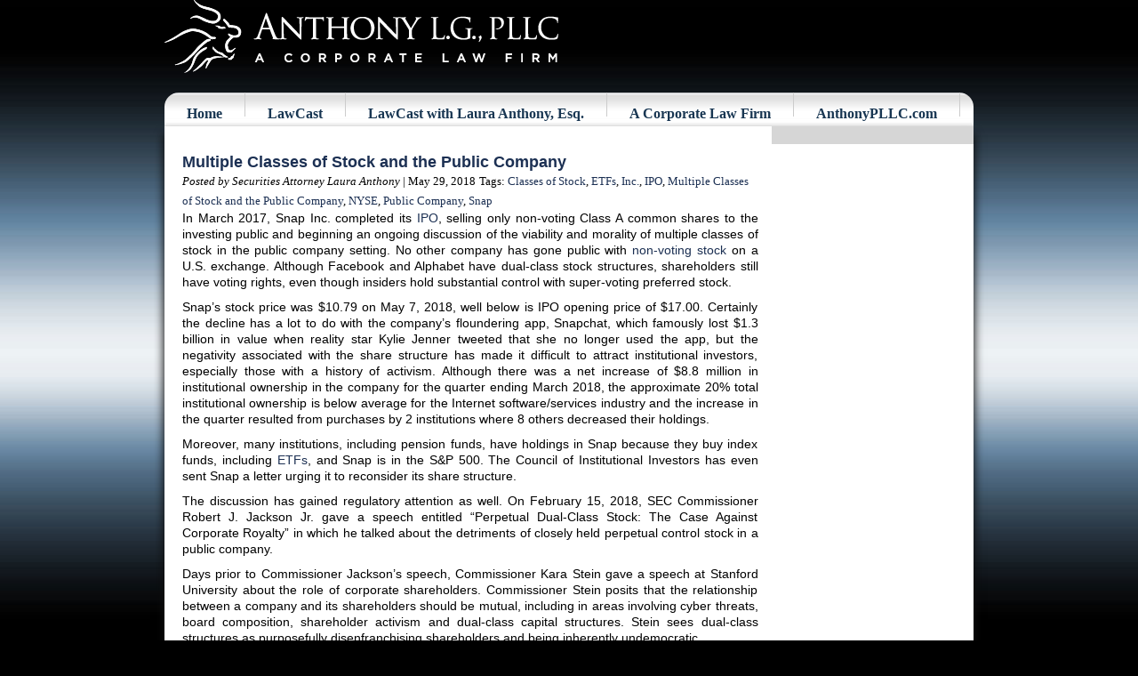

--- FILE ---
content_type: text/html; charset=UTF-8
request_url: https://www.reverse-merger.com/category/the-public-company/
body_size: 16545
content:
<!DOCTYPE html PUBLIC "-//W3C//DTD XHTML 1.0 Strict//EN" "http://www.w3.org/TR/xhtml1/DTD/xhtml1-strict.dtd">
<html xmlns="http://www.w3.org/1999/xhtml" xml:lang="en" lang="en">

<head profile="http://gmpg.org/xfn/11">
    <meta http-equiv="X-UA-Compatible" content="IE=edge">
    <meta name="viewport" content="width=device-width, initial-scale=1">
    <meta http-equiv="Content-Type" content="text/html; charset=UTF-8" />
    <link rel="stylesheet" type="text/css" href="https://www.reverse-merger.com/wp-content/themes/reverse-merger-2016/bootstrap.min.css" >
    <link rel="stylesheet" type="text/css" href="https://www.reverse-merger.com/wp-content/themes/reverse-merger-2016/style.css" >
    <!--[if lt IE 9]>
    <script type="text/javascript" src="https://www.reverse-merger.com/wp-content/themes/reverse-merger-2016/js/html5shiv.js"></script>
    <script type="text/javascript" src="https://www.reverse-merger.com/wp-content/themes/reverse-merger-2016/js/respond.min.js"></script>
    <![endif]-->
    <meta name="google-site-verification" content="mJY_aLLCn7r46_rHNEEVVsIGK1CW0Yw_vMJrFyX2fhE" />
    <title>
        The Public Company - Reverse-Merger.com    </title>
    <meta name='robots' content='index, follow, max-image-preview:large, max-snippet:-1, max-video-preview:-1' />

	<!-- This site is optimized with the Yoast SEO plugin v26.6 - https://yoast.com/wordpress/plugins/seo/ -->
	<link rel="canonical" href="https://www.reverse-merger.com/category/the-public-company/" />
	<meta property="og:locale" content="en_US" />
	<meta property="og:type" content="article" />
	<meta property="og:title" content="The Public Company Archives - Reverse-Merger.com" />
	<meta property="og:url" content="https://www.reverse-merger.com/category/the-public-company/" />
	<meta property="og:site_name" content="Reverse-Merger.com" />
	<meta name="twitter:card" content="summary_large_image" />
	<script type="application/ld+json" class="yoast-schema-graph">{"@context":"https://schema.org","@graph":[{"@type":"CollectionPage","@id":"https://www.reverse-merger.com/category/the-public-company/","url":"https://www.reverse-merger.com/category/the-public-company/","name":"The Public Company Archives - Reverse-Merger.com","isPartOf":{"@id":"https://www.reverse-merger.com/#website"},"breadcrumb":{"@id":"https://www.reverse-merger.com/category/the-public-company/#breadcrumb"},"inLanguage":"en-US"},{"@type":"BreadcrumbList","@id":"https://www.reverse-merger.com/category/the-public-company/#breadcrumb","itemListElement":[{"@type":"ListItem","position":1,"name":"Home","item":"https://www.reverse-merger.com/"},{"@type":"ListItem","position":2,"name":"The Public Company"}]},{"@type":"WebSite","@id":"https://www.reverse-merger.com/#website","url":"https://www.reverse-merger.com/","name":"Reverse-Merger.com","description":"Anthony L.G., PLLC | A Corporate Law Firm","publisher":{"@id":"https://www.reverse-merger.com/#organization"},"potentialAction":[{"@type":"SearchAction","target":{"@type":"EntryPoint","urlTemplate":"https://www.reverse-merger.com/?s={search_term_string}"},"query-input":{"@type":"PropertyValueSpecification","valueRequired":true,"valueName":"search_term_string"}}],"inLanguage":"en-US"},{"@type":"Organization","@id":"https://www.reverse-merger.com/#organization","name":"Reverse-Merger.com","url":"https://www.reverse-merger.com/","logo":{"@type":"ImageObject","inLanguage":"en-US","@id":"https://www.reverse-merger.com/#/schema/logo/image/","url":"https://www.reverse-merger.com/wp-content/uploads/2018/10/footer-logo.png","contentUrl":"https://www.reverse-merger.com/wp-content/uploads/2018/10/footer-logo.png","width":443,"height":83,"caption":"Reverse-Merger.com"},"image":{"@id":"https://www.reverse-merger.com/#/schema/logo/image/"}}]}</script>
	<!-- / Yoast SEO plugin. -->


<link rel="alternate" type="application/rss+xml" title="Reverse-Merger.com &raquo; The Public Company Category Feed" href="https://www.reverse-merger.com/category/the-public-company/feed/" />
<style id='wp-img-auto-sizes-contain-inline-css' type='text/css'>
img:is([sizes=auto i],[sizes^="auto," i]){contain-intrinsic-size:3000px 1500px}
/*# sourceURL=wp-img-auto-sizes-contain-inline-css */
</style>
<style id='wp-emoji-styles-inline-css' type='text/css'>

	img.wp-smiley, img.emoji {
		display: inline !important;
		border: none !important;
		box-shadow: none !important;
		height: 1em !important;
		width: 1em !important;
		margin: 0 0.07em !important;
		vertical-align: -0.1em !important;
		background: none !important;
		padding: 0 !important;
	}
/*# sourceURL=wp-emoji-styles-inline-css */
</style>
<style id='wp-block-library-inline-css' type='text/css'>
:root{--wp-block-synced-color:#7a00df;--wp-block-synced-color--rgb:122,0,223;--wp-bound-block-color:var(--wp-block-synced-color);--wp-editor-canvas-background:#ddd;--wp-admin-theme-color:#007cba;--wp-admin-theme-color--rgb:0,124,186;--wp-admin-theme-color-darker-10:#006ba1;--wp-admin-theme-color-darker-10--rgb:0,107,160.5;--wp-admin-theme-color-darker-20:#005a87;--wp-admin-theme-color-darker-20--rgb:0,90,135;--wp-admin-border-width-focus:2px}@media (min-resolution:192dpi){:root{--wp-admin-border-width-focus:1.5px}}.wp-element-button{cursor:pointer}:root .has-very-light-gray-background-color{background-color:#eee}:root .has-very-dark-gray-background-color{background-color:#313131}:root .has-very-light-gray-color{color:#eee}:root .has-very-dark-gray-color{color:#313131}:root .has-vivid-green-cyan-to-vivid-cyan-blue-gradient-background{background:linear-gradient(135deg,#00d084,#0693e3)}:root .has-purple-crush-gradient-background{background:linear-gradient(135deg,#34e2e4,#4721fb 50%,#ab1dfe)}:root .has-hazy-dawn-gradient-background{background:linear-gradient(135deg,#faaca8,#dad0ec)}:root .has-subdued-olive-gradient-background{background:linear-gradient(135deg,#fafae1,#67a671)}:root .has-atomic-cream-gradient-background{background:linear-gradient(135deg,#fdd79a,#004a59)}:root .has-nightshade-gradient-background{background:linear-gradient(135deg,#330968,#31cdcf)}:root .has-midnight-gradient-background{background:linear-gradient(135deg,#020381,#2874fc)}:root{--wp--preset--font-size--normal:16px;--wp--preset--font-size--huge:42px}.has-regular-font-size{font-size:1em}.has-larger-font-size{font-size:2.625em}.has-normal-font-size{font-size:var(--wp--preset--font-size--normal)}.has-huge-font-size{font-size:var(--wp--preset--font-size--huge)}.has-text-align-center{text-align:center}.has-text-align-left{text-align:left}.has-text-align-right{text-align:right}.has-fit-text{white-space:nowrap!important}#end-resizable-editor-section{display:none}.aligncenter{clear:both}.items-justified-left{justify-content:flex-start}.items-justified-center{justify-content:center}.items-justified-right{justify-content:flex-end}.items-justified-space-between{justify-content:space-between}.screen-reader-text{border:0;clip-path:inset(50%);height:1px;margin:-1px;overflow:hidden;padding:0;position:absolute;width:1px;word-wrap:normal!important}.screen-reader-text:focus{background-color:#ddd;clip-path:none;color:#444;display:block;font-size:1em;height:auto;left:5px;line-height:normal;padding:15px 23px 14px;text-decoration:none;top:5px;width:auto;z-index:100000}html :where(.has-border-color){border-style:solid}html :where([style*=border-top-color]){border-top-style:solid}html :where([style*=border-right-color]){border-right-style:solid}html :where([style*=border-bottom-color]){border-bottom-style:solid}html :where([style*=border-left-color]){border-left-style:solid}html :where([style*=border-width]){border-style:solid}html :where([style*=border-top-width]){border-top-style:solid}html :where([style*=border-right-width]){border-right-style:solid}html :where([style*=border-bottom-width]){border-bottom-style:solid}html :where([style*=border-left-width]){border-left-style:solid}html :where(img[class*=wp-image-]){height:auto;max-width:100%}:where(figure){margin:0 0 1em}html :where(.is-position-sticky){--wp-admin--admin-bar--position-offset:var(--wp-admin--admin-bar--height,0px)}@media screen and (max-width:600px){html :where(.is-position-sticky){--wp-admin--admin-bar--position-offset:0px}}

/*# sourceURL=wp-block-library-inline-css */
</style><style id='global-styles-inline-css' type='text/css'>
:root{--wp--preset--aspect-ratio--square: 1;--wp--preset--aspect-ratio--4-3: 4/3;--wp--preset--aspect-ratio--3-4: 3/4;--wp--preset--aspect-ratio--3-2: 3/2;--wp--preset--aspect-ratio--2-3: 2/3;--wp--preset--aspect-ratio--16-9: 16/9;--wp--preset--aspect-ratio--9-16: 9/16;--wp--preset--color--black: #000000;--wp--preset--color--cyan-bluish-gray: #abb8c3;--wp--preset--color--white: #ffffff;--wp--preset--color--pale-pink: #f78da7;--wp--preset--color--vivid-red: #cf2e2e;--wp--preset--color--luminous-vivid-orange: #ff6900;--wp--preset--color--luminous-vivid-amber: #fcb900;--wp--preset--color--light-green-cyan: #7bdcb5;--wp--preset--color--vivid-green-cyan: #00d084;--wp--preset--color--pale-cyan-blue: #8ed1fc;--wp--preset--color--vivid-cyan-blue: #0693e3;--wp--preset--color--vivid-purple: #9b51e0;--wp--preset--gradient--vivid-cyan-blue-to-vivid-purple: linear-gradient(135deg,rgb(6,147,227) 0%,rgb(155,81,224) 100%);--wp--preset--gradient--light-green-cyan-to-vivid-green-cyan: linear-gradient(135deg,rgb(122,220,180) 0%,rgb(0,208,130) 100%);--wp--preset--gradient--luminous-vivid-amber-to-luminous-vivid-orange: linear-gradient(135deg,rgb(252,185,0) 0%,rgb(255,105,0) 100%);--wp--preset--gradient--luminous-vivid-orange-to-vivid-red: linear-gradient(135deg,rgb(255,105,0) 0%,rgb(207,46,46) 100%);--wp--preset--gradient--very-light-gray-to-cyan-bluish-gray: linear-gradient(135deg,rgb(238,238,238) 0%,rgb(169,184,195) 100%);--wp--preset--gradient--cool-to-warm-spectrum: linear-gradient(135deg,rgb(74,234,220) 0%,rgb(151,120,209) 20%,rgb(207,42,186) 40%,rgb(238,44,130) 60%,rgb(251,105,98) 80%,rgb(254,248,76) 100%);--wp--preset--gradient--blush-light-purple: linear-gradient(135deg,rgb(255,206,236) 0%,rgb(152,150,240) 100%);--wp--preset--gradient--blush-bordeaux: linear-gradient(135deg,rgb(254,205,165) 0%,rgb(254,45,45) 50%,rgb(107,0,62) 100%);--wp--preset--gradient--luminous-dusk: linear-gradient(135deg,rgb(255,203,112) 0%,rgb(199,81,192) 50%,rgb(65,88,208) 100%);--wp--preset--gradient--pale-ocean: linear-gradient(135deg,rgb(255,245,203) 0%,rgb(182,227,212) 50%,rgb(51,167,181) 100%);--wp--preset--gradient--electric-grass: linear-gradient(135deg,rgb(202,248,128) 0%,rgb(113,206,126) 100%);--wp--preset--gradient--midnight: linear-gradient(135deg,rgb(2,3,129) 0%,rgb(40,116,252) 100%);--wp--preset--font-size--small: 13px;--wp--preset--font-size--medium: 20px;--wp--preset--font-size--large: 36px;--wp--preset--font-size--x-large: 42px;--wp--preset--spacing--20: 0.44rem;--wp--preset--spacing--30: 0.67rem;--wp--preset--spacing--40: 1rem;--wp--preset--spacing--50: 1.5rem;--wp--preset--spacing--60: 2.25rem;--wp--preset--spacing--70: 3.38rem;--wp--preset--spacing--80: 5.06rem;--wp--preset--shadow--natural: 6px 6px 9px rgba(0, 0, 0, 0.2);--wp--preset--shadow--deep: 12px 12px 50px rgba(0, 0, 0, 0.4);--wp--preset--shadow--sharp: 6px 6px 0px rgba(0, 0, 0, 0.2);--wp--preset--shadow--outlined: 6px 6px 0px -3px rgb(255, 255, 255), 6px 6px rgb(0, 0, 0);--wp--preset--shadow--crisp: 6px 6px 0px rgb(0, 0, 0);}:where(.is-layout-flex){gap: 0.5em;}:where(.is-layout-grid){gap: 0.5em;}body .is-layout-flex{display: flex;}.is-layout-flex{flex-wrap: wrap;align-items: center;}.is-layout-flex > :is(*, div){margin: 0;}body .is-layout-grid{display: grid;}.is-layout-grid > :is(*, div){margin: 0;}:where(.wp-block-columns.is-layout-flex){gap: 2em;}:where(.wp-block-columns.is-layout-grid){gap: 2em;}:where(.wp-block-post-template.is-layout-flex){gap: 1.25em;}:where(.wp-block-post-template.is-layout-grid){gap: 1.25em;}.has-black-color{color: var(--wp--preset--color--black) !important;}.has-cyan-bluish-gray-color{color: var(--wp--preset--color--cyan-bluish-gray) !important;}.has-white-color{color: var(--wp--preset--color--white) !important;}.has-pale-pink-color{color: var(--wp--preset--color--pale-pink) !important;}.has-vivid-red-color{color: var(--wp--preset--color--vivid-red) !important;}.has-luminous-vivid-orange-color{color: var(--wp--preset--color--luminous-vivid-orange) !important;}.has-luminous-vivid-amber-color{color: var(--wp--preset--color--luminous-vivid-amber) !important;}.has-light-green-cyan-color{color: var(--wp--preset--color--light-green-cyan) !important;}.has-vivid-green-cyan-color{color: var(--wp--preset--color--vivid-green-cyan) !important;}.has-pale-cyan-blue-color{color: var(--wp--preset--color--pale-cyan-blue) !important;}.has-vivid-cyan-blue-color{color: var(--wp--preset--color--vivid-cyan-blue) !important;}.has-vivid-purple-color{color: var(--wp--preset--color--vivid-purple) !important;}.has-black-background-color{background-color: var(--wp--preset--color--black) !important;}.has-cyan-bluish-gray-background-color{background-color: var(--wp--preset--color--cyan-bluish-gray) !important;}.has-white-background-color{background-color: var(--wp--preset--color--white) !important;}.has-pale-pink-background-color{background-color: var(--wp--preset--color--pale-pink) !important;}.has-vivid-red-background-color{background-color: var(--wp--preset--color--vivid-red) !important;}.has-luminous-vivid-orange-background-color{background-color: var(--wp--preset--color--luminous-vivid-orange) !important;}.has-luminous-vivid-amber-background-color{background-color: var(--wp--preset--color--luminous-vivid-amber) !important;}.has-light-green-cyan-background-color{background-color: var(--wp--preset--color--light-green-cyan) !important;}.has-vivid-green-cyan-background-color{background-color: var(--wp--preset--color--vivid-green-cyan) !important;}.has-pale-cyan-blue-background-color{background-color: var(--wp--preset--color--pale-cyan-blue) !important;}.has-vivid-cyan-blue-background-color{background-color: var(--wp--preset--color--vivid-cyan-blue) !important;}.has-vivid-purple-background-color{background-color: var(--wp--preset--color--vivid-purple) !important;}.has-black-border-color{border-color: var(--wp--preset--color--black) !important;}.has-cyan-bluish-gray-border-color{border-color: var(--wp--preset--color--cyan-bluish-gray) !important;}.has-white-border-color{border-color: var(--wp--preset--color--white) !important;}.has-pale-pink-border-color{border-color: var(--wp--preset--color--pale-pink) !important;}.has-vivid-red-border-color{border-color: var(--wp--preset--color--vivid-red) !important;}.has-luminous-vivid-orange-border-color{border-color: var(--wp--preset--color--luminous-vivid-orange) !important;}.has-luminous-vivid-amber-border-color{border-color: var(--wp--preset--color--luminous-vivid-amber) !important;}.has-light-green-cyan-border-color{border-color: var(--wp--preset--color--light-green-cyan) !important;}.has-vivid-green-cyan-border-color{border-color: var(--wp--preset--color--vivid-green-cyan) !important;}.has-pale-cyan-blue-border-color{border-color: var(--wp--preset--color--pale-cyan-blue) !important;}.has-vivid-cyan-blue-border-color{border-color: var(--wp--preset--color--vivid-cyan-blue) !important;}.has-vivid-purple-border-color{border-color: var(--wp--preset--color--vivid-purple) !important;}.has-vivid-cyan-blue-to-vivid-purple-gradient-background{background: var(--wp--preset--gradient--vivid-cyan-blue-to-vivid-purple) !important;}.has-light-green-cyan-to-vivid-green-cyan-gradient-background{background: var(--wp--preset--gradient--light-green-cyan-to-vivid-green-cyan) !important;}.has-luminous-vivid-amber-to-luminous-vivid-orange-gradient-background{background: var(--wp--preset--gradient--luminous-vivid-amber-to-luminous-vivid-orange) !important;}.has-luminous-vivid-orange-to-vivid-red-gradient-background{background: var(--wp--preset--gradient--luminous-vivid-orange-to-vivid-red) !important;}.has-very-light-gray-to-cyan-bluish-gray-gradient-background{background: var(--wp--preset--gradient--very-light-gray-to-cyan-bluish-gray) !important;}.has-cool-to-warm-spectrum-gradient-background{background: var(--wp--preset--gradient--cool-to-warm-spectrum) !important;}.has-blush-light-purple-gradient-background{background: var(--wp--preset--gradient--blush-light-purple) !important;}.has-blush-bordeaux-gradient-background{background: var(--wp--preset--gradient--blush-bordeaux) !important;}.has-luminous-dusk-gradient-background{background: var(--wp--preset--gradient--luminous-dusk) !important;}.has-pale-ocean-gradient-background{background: var(--wp--preset--gradient--pale-ocean) !important;}.has-electric-grass-gradient-background{background: var(--wp--preset--gradient--electric-grass) !important;}.has-midnight-gradient-background{background: var(--wp--preset--gradient--midnight) !important;}.has-small-font-size{font-size: var(--wp--preset--font-size--small) !important;}.has-medium-font-size{font-size: var(--wp--preset--font-size--medium) !important;}.has-large-font-size{font-size: var(--wp--preset--font-size--large) !important;}.has-x-large-font-size{font-size: var(--wp--preset--font-size--x-large) !important;}
/*# sourceURL=global-styles-inline-css */
</style>

<style id='classic-theme-styles-inline-css' type='text/css'>
/*! This file is auto-generated */
.wp-block-button__link{color:#fff;background-color:#32373c;border-radius:9999px;box-shadow:none;text-decoration:none;padding:calc(.667em + 2px) calc(1.333em + 2px);font-size:1.125em}.wp-block-file__button{background:#32373c;color:#fff;text-decoration:none}
/*# sourceURL=/wp-includes/css/classic-themes.min.css */
</style>
<link rel="https://api.w.org/" href="https://www.reverse-merger.com/wp-json/" /><link rel="alternate" title="JSON" type="application/json" href="https://www.reverse-merger.com/wp-json/wp/v2/categories/771" /><link rel="EditURI" type="application/rsd+xml" title="RSD" href="https://www.reverse-merger.com/xmlrpc.php?rsd" />
<link rel="icon" href="https://www.reverse-merger.com/wp-content/uploads/2018/10/cropped-Vector-LC-lion-head-logo-32x32.png" sizes="32x32" />
<link rel="icon" href="https://www.reverse-merger.com/wp-content/uploads/2018/10/cropped-Vector-LC-lion-head-logo-192x192.png" sizes="192x192" />
<link rel="apple-touch-icon" href="https://www.reverse-merger.com/wp-content/uploads/2018/10/cropped-Vector-LC-lion-head-logo-180x180.png" />
<meta name="msapplication-TileImage" content="https://www.reverse-merger.com/wp-content/uploads/2018/10/cropped-Vector-LC-lion-head-logo-270x270.png" />
		<style type="text/css" id="wp-custom-css">
			p, p a, h6 {font-size:14px !important}
h1 {font-size:20px;margin:30px 0;}
h2, h3, h4 {
	font-size:18px !important;
	margin:25px 0 15px;
}
h5 a {
	font-size:18px !important;
}
.articles li {
	font-family: Verdana, Arial, Helvetica, sans-serif;
	font-size:14px !important;
}
.BottomLinks1 {
	text-align:center;
	font-size:16px;
}
#footer .col-sm-3 a {
	font-size:15px;
	line-height:1.5em;
}
.home .tags,
.home .tags em {
	color:#000;
	font-size:14px !important;
}
#footer .disclaimer {
	margin:20px auto;
	font-size:16px;
}
#footer .col-sm-3 a, #footer .disclaimer, #footer .socket {
	font-size:16px;
	line-height:1.3em;
	text-align:center;
}
.article-title {
	font-size:18px;
	font-weight:bold;
}		</style>
		</head>

<body class="archive category category-the-public-company category-771 wp-theme-reverse-merger-2016">
    <div id="wrapper" class="container-fluid">
        <div id="header" class="row">
            <div class="col-sm-8"><a href="http://www.LegalAndCompliance.com"><img src="https://www.reverse-merger.com/wp-content/uploads/2018/10/footer-logo.png" alt="Reverse Merger Logo"/></a></div>
          </div>
        <div id="nav" class="row nav-main">
            <div class="menu-reverse-merger-blog-container"><nav><li id="menu-item-474" class="menu-item menu-item-type-post_type menu-item-object-page menu-item-home menu-item-474"><a href="https://www.reverse-merger.com/" role="&quot;navigation&quot;" aria-label="&quot;home&quot;">Home</a></li>
<li id="menu-item-188" class="menu-item menu-item-type-post_type menu-item-object-page menu-item-188"><a href="https://www.reverse-merger.com/securities-attorney-laura-anthony/" role="&quot;navigation&quot;" aria-label="&quot;LawCast&quot;">LawCast</a></li>
<li id="menu-item-469" class="menu-item menu-item-type-custom menu-item-object-custom menu-item-469"><a target="_blank" href="http://www.lawcast.com/" aria-label="&quot;New window&quot;" role="&quot;navigation&quot;">LawCast with Laura Anthony, Esq.</a></li>
<li id="menu-item-470" class="menu-item menu-item-type-custom menu-item-object-custom menu-item-470"><a target="_blank" href="http://www.legalandcompliance.com/going-public-law-firm/securities-attorneys/laura-anthony-esq-3/" aria-label="&quot;New window&quot;" role="&quot;navigation&quot;">A Corporate Law Firm</a></li>
<li id="menu-item-849" class="menu-item menu-item-type-custom menu-item-object-custom menu-item-849"><a href="http://LegalAndCompliance.com" aria-label="&quot;New window&quot;" role="&quot;navigation&quot;">AnthonyPLLC.com</a></li>
</nav></div>        </div>
        <div id="mobi-nav" class="row nav-mobi">
            <div class="menu-reverse-merger-blog-container"><div class="mobile-menu"><form><select onchange="if (this.value) window.location.href=this.value"><option selected disabled>Navigation Menu</option><option value="https://www.reverse-merger.com/">Home</option>
<option value="https://www.reverse-merger.com/securities-attorney-laura-anthony/">LawCast</option>
<option value="http://www.lawcast.com/">LawCast with Laura Anthony, Esq.</option>
<option value="http://www.legalandcompliance.com/going-public-law-firm/securities-attorneys/laura-anthony-esq-3/">A Corporate Law Firm</option>
<option value="http://LegalAndCompliance.com">AnthonyPLLC.com</option>
</select></form></div></div>        </div>
 
            <div id="content" class="row">
                <div id="left-col" class="col-sm-9">
                                            <h5><a href="https://www.reverse-merger.com/multiple-classes-of-stock-and-the-public-company/">Multiple Classes of Stock and the Public Company</a></h5>
                        <span class="tags"><em> Posted by Securities Attorney Laura Anthony</em> | May 29, 2018</span> <span class="tags">Tags: <a href="https://www.reverse-merger.com/tag/classes-of-stock/" rel="tag">Classes of Stock</a>, <a href="https://www.reverse-merger.com/tag/etfs/" rel="tag">ETFs</a>, <a href="https://www.reverse-merger.com/tag/inc/" rel="tag">Inc.</a>, <a href="https://www.reverse-merger.com/tag/ipo/" rel="tag">IPO</a>, <a href="https://www.reverse-merger.com/tag/multiple-classes-of-stock-and-the-public-company/" rel="tag">Multiple Classes of Stock and the Public Company</a>, <a href="https://www.reverse-merger.com/tag/nyse/" rel="tag">NYSE</a>, <a href="https://www.reverse-merger.com/tag/public-company/" rel="tag">Public Company</a>, <a href="https://www.reverse-merger.com/tag/snap/" rel="tag">Snap</a></span>
                        <p>In March 2017, Snap Inc. completed its <a href="http://www.legalandcompliance.com">IPO</a>, selling only non-voting Class A common shares to the investing public and beginning an ongoing discussion of the viability and morality of multiple classes of stock in the public company setting. No other company has gone public with <a href="http://www.lawcast.com">non-voting stock</a> on a U.S. exchange. Although Facebook and Alphabet have dual-class stock structures, shareholders still have voting rights, even though insiders hold substantial control with super-voting preferred stock.</p>
<p>Snap’s stock price was $10.79 on May 7, 2018, well below is IPO opening price of $17.00. Certainly the decline has a lot to do with the company’s floundering app, Snapchat, which famously lost $1.3 billion in value when reality star Kylie Jenner tweeted that she no longer used the app, but the negativity associated with the share structure has made it difficult to attract institutional investors, especially those with a history of activism. Although there was a net increase of $8.8 million in institutional ownership in the company for the quarter ending March 2018, the approximate 20% total institutional ownership is below average for the Internet software/services industry and the increase in the quarter resulted from purchases by 2 institutions where 8 others decreased their holdings.</p>
<p>Moreover, many institutions, including pension funds, have holdings in Snap because they buy index funds, including <a href="http://www.lawcast.com">ETFs</a>, and Snap is in the S&amp;P 500. The Council of Institutional Investors has even sent Snap a letter urging it to reconsider its share structure.</p>
<p>The discussion has gained regulatory attention as well. On February 15, 2018, SEC Commissioner Robert J. Jackson Jr. gave a speech entitled “Perpetual Dual-Class Stock: The Case Against Corporate Royalty” in which he talked about the detriments of closely held perpetual control stock in a public company.</p>
<p>Days prior to Commissioner Jackson’s speech, Commissioner Kara Stein gave a speech at Stanford University about the role of corporate shareholders. Commissioner Stein posits that the relationship between a company and its shareholders should be mutual, including in areas involving cyber threats, board composition, shareholder activism and dual-class capital structures. Stein sees dual-class structures as purposefully disenfranchising shareholders and being inherently undemocratic.</p>
<p>Perhaps feeling the pressure, on May 2, 2018, Zynga founder Mark Pincus announced he will convert his super-voting preferred stock into common stock, eliminating the company’s dual-class structure. As a result of the conversion, Pincus’ voting power was reduced from 70% to 10%. His prior 10% economic stake remains unchanged.</p>
<p><span style="color: #4682b4;"><strong>SEC Commissioner Robert J. Jackson Jr.’s Speech: Perpetual Dual-Class Stock: The Case Against Corporate Royalty</strong></span></p>
<p>On February 15, 2018, SEC Commissioner Robert J. Jackson Jr., gave a speech entitled “Perpetual Dual-Class Stock: The Case Against Corporate Royalty” at the University of California, Berkley campus.  Commissioner Jackson began the substantive portion of his speech with a summary background of a dual-class stock structure. I’ve supplemented his explanation with additional information.</p>
<p>Dual-class voting typically involves two more or more classes of stock, with one class having significantly more voting power than the others. The higher voting shares are often called “super-voting.” Typically, in a dual-class structure, the equity issued to the public is common equity with one vote per share and equity issued to insiders would be super-voting preferred stock. A company may also have other classes of preferred stock with various rights issued to different investors. Snap’s issuance of non-voting common stock to the public takes this structure one step further.</p>
<p>Historically, the <a href="http://www.legalandcompliance.com">NYSE</a> did not allow companies to go public with dual-class voting structures. However, the takeover battles in the 1980s resulted in a change in the rules to allow for insider and management anti-takeover voting protection. Today, it is common for companies to go public with dual classes of voting stock. Public companies using dual-class are today worth more than $5 trillion, and more than 14% of the 133 companies that listed on U.S. exchanges in 2015 have dual-class voting. That compares with 12% of firms that listed on U.S. exchanges in 2014, and just 1% in 2005. Nearly half of the companies with dual-class shares give corporate insiders super-voting rights in perpetuity.</p>
<p>Commissioner Jackson acknowledges the reasons for a dual-class structure, and the desire by entrepreneurs and founders to go public while retaining control; however, he also quickly asserts that such a structure undermines accountability. Prior to accessing public markets, management control is beneficial in that it allows visionaries and entrepreneurs to innovate and disrupt industries without the short-term pressure of a loss of control over their efforts. However, perpetual outsized voting rights not only provide ultimate control to founders and entrepreneurs, but to their heirs as well, who may or may not be strong managers, entrepreneurs and visionaries.</p>
<p>Although many market players are recently strongly advocating for a change in rules to prohibit companies from going public with a dual-class structure, Commissioner Jackson advocates a change such that a dual-class structure has a time limit or expiration date. There may be benefits to management control for a period of time, but that benefit ultimately runs out after a company is public and certainly once the founding management retires, leaves, passes away or otherwise ceases their entrepreneurial run. He suggests that the exchanges propose amended rules in this regard.</p>
<p>Commissioner Jackson waxes philosophical pointing out the foundation of the United States origins, the Constitution and government structure, all of which are designed to allow for a change in regime and a vote by the masses. Even in public markets, power is not meant to continue in perpetuity, which is one of the reasons that the U.S. requires public companies to report and provide disclosure to investors and shareholders. Jackson likens perpetual super-voting stock as creating corporate royalty.</p>
<p>However, for the sake of the debate, I note that in the free market system, it is likely that if management that holds super-voting shares does not perform, the underlying business will lose value, consumers will stop buying the product, and institutions will stop owning the stock and investing. The corporate royalty would then be under self-preserving pressure to be acquired by a stronger competitor with a better management team.</p>
<p>In fact, Jackson continues his speech with analytics indicating that companies with super-voting insider control, do not perform as well as their counterparts. A recent study by Martijn Cremers, Beni Lauterbach, and Anete Pajuste entitled <em>The Life-Cycle of Dual-Class Firms </em>(Jan. 1, 2018) shows that the costs and benefits of dual-class structures change over time, with such companies trading at a premium shortly after the IPO, but decreasing over time.</p>
<p>Jackson’s staff studied 157 dual-class <a href="http://www.legalandcompliance.com">IPOs</a> that occurred within the past 15 years. Of the 157 companies, 71 had sunset provisions or provisions that terminated the dual-class structure over time, and 86 gave insiders control forever. Whereas the companies traded relatively equally for the first few years, after seven years, those with a perpetual dual-class structure traded at a substantial discount to the others. Furthermore, when a company with a perpetual dual-class structure voluntarily eliminated the second control class, there was a significant increase in valuation.</p>
<p>As mentioned, institutional investors and market participants have vocally opposed dual-class structures for public companies. In December 2017, the Investor as Owner Subcommittee of the SEC’s Investor Advisory Committee published a report entitled <em>Discussion Draft: Dual Class and Other Entrenching Governance Structures in Public Companies</em> strongly opposing the structure. In addition to its letter to Snap, the Council of Institutional Investors has published a page on its website discussing and advocating for one-share equal voting rights for public companies.</p>
<p>Furthermore, the FTSE Russell index will now exclude all companies whose float is less than 5% of total voting power, the S&amp;P Dow will now exclude all dual-class companies and the MSCI will reduce dual-class companies from its indexes. Commissioner Jackson is concerned that excluding dual-class stock companies from indexes does more harm than good. Many Main Street investors own public equities through funds or <a href="http://www.lawcast.com">ETFs</a> that in turn either own or mirror indexes. By removing dual-class companies from index funds, Main Street investors lose the opportunity to invest in these companies, some of which are the most innovative in the country today.</p>
<p>Commissioner Jackson’s suggestion of finding a middle ground whereby a company could complete an IPO with a dual-class structure and allow its visionaries to build without short-term shareholder pressure, but then limiting that sole control to a defined period, was met with praise and approval. Several market participants, including the SEC’s Investor Advisory Committee and the Council of Institutional Investors, made comments supporting the suggestion.</p>
<p><span style="color: #4682b4;"><strong>More on Preferred Equity</strong></span></p>
<p>Although the topic of super-voting features in dual-class stock structures has been hotly debated recently, it is not the only feature that may be in preferred stock. Preferred stock is the most commonly used investment instrument due to its flexibility. <a href="http://www.lawcast.com">Preferred stock</a> can be structured to offer all the characteristics of equity as well as of debt, both in financial and non-financial terms. It can be structured in any way that suits a particular deal. The following is an outline of some of the many features that can be included in a preferred stock designation:</p>
<ol>
<li><strong><span style="color: #4682b4;">Dividends</span> –</strong> a dividend is a fixed amount agreed to be paid per share based on either the face value of the preferred stock or the price paid for the preferred stock (which is often the same); a dividend can be in the form of a return <strong><em>on</em></strong> investment (such as 8% per annum), the return <strong><em>of</em></strong> investment (25% of all net profits until the principal investment is repaid) or a combination of both. Although a dividend can be structured substantially similar to a debt instrument, there can be legal impediments to a dividend payment and a creditor generally takes priority over an equity holder. The ability of an issuer to pay a dividend is based on state corporate law, the majority of which require that the issuer be solvent (have the ability to pay creditors when due) prior to paying a dividend. Accordingly, even though the issuer may have the contractual obligation to pay a dividend, it might not have the ability (either legally or monetarily) to make such payments;</li>
</ol>
<p style="padding-left: 90px;">&#8211; As a dividend may or may not be paid when promised, a dividend either accrues and cumulates (each missed dividend is owed to the preferred shareholder) or not (we didn’t get the dividend this quarter, but hopefully next);</p>
<p style="padding-left: 90px;">&#8211; Although a dividend payment can be structured to be paid at any interval, payments are commonly structured to be paid no more frequently than quarterly, and often annually;</p>
<p style="padding-left: 90px;">&#8211; Dividends on preferred stock are generally preferential, meaning that any accrued dividends on preferred stock must be fully paid before any dividends can be paid on common stock or other junior securities;</p>
<ol start="2">
<li><strong><span style="color: #4682b4;">Voting Rights</span> –</strong> as discussed, preferred stock can be set up to establish any level of voting rights from no voting rights at all, voting rights on certain matters (sole vote on at least one board seat; voting rights as to the disposition of a certain asset but otherwise none), or super-voting rights (such as 10,000 to 1 or 51% of all votes);</li>
<li><strong><span style="color: #4682b4;">Liquidation Preferences</span> –</strong> a liquidation preference is a right to receive a distribution of funds or assets in the event of a liquidation or sale of the company issuer. Generally creditors take precedence over equity holders; however, preferred stock can be set up substantially similar to a debt instrument whereby a liquidation preference is secured by certain assets, giving the preferred stockholder priority over general unsecured creditors vis-à-vis that asset. In addition, a liquidation preference gives the preferred stockholder a priority over common stockholders and holders of other junior equities. The liquidation preference is usually set as an amount per share and is tied into the investment amount plus accrued and unpaid dividends;</li>
</ol>
<p style="padding-left: 90px;">&#8211; In addition to a liquidation preference, preferred stockholders can partake in liquidation profits (for example, preferred stockholder gets entire investment back plus all accrued and unpaid dividends, plus 30% of all profits from the sale of the company issuer; or preferred stockholder gets entire investment back plus all accrued and unpaid dividends and then participates pro rata with common stockholders on any remaining proceeds (known as a participating liquidation preference);</p>
<ol start="4">
<li><strong><span style="color: #4682b4;">Conversion or exchange rights</span> –</strong> a conversion or exchange right is the right to convert or exchange into a different security, usually common stock;</li>
</ol>
<p style="padding-left: 90px;">&#8211; Conversion rights include a conversion price which can be set as any mathematical formula, such as a discount to market (75% of the average 7-day trading price immediately prior to conversion); a set price per share (preferred stock with a face value of $5.00 converts into 5 shares of common stock thus $1.00 per share of common stock); or a valuation (converts at a company valuation of $30,000,000);</p>
<p style="padding-left: 90px;">&#8211; Conversion rights are generally at the option of the stockholder, but the issuer can have such rights as well, generally based on the happening of an event such as a firm commitment underwriting (the issuer has the right to convert all preferred stock at a conversion price of $10.00 per share upon receipt of a firm commitment for the underwriting of a $50,000,000 IPO);</p>
<p style="padding-left: 90px;">&#8211; The timing of conversion rights must be established (at any time after issuance; only between months 12 and 24; within 90 days of receipt of a firm commitment for a financing in excess of $10,000,000);</p>
<p style="padding-left: 90px;">&#8211; conversion rights usually specify whether they are in whole or in part and, for public companies, limits are often set (conversion limited such that cannot own more than 4.99% of outstanding common stock at time of conversion);</p>
<ol start="5">
<li><strong><span style="color: #4682b4;">Redemption/put rights</span> –</strong> a redemption right in the form of a put right is the right of the holder to require the issuer to redeem the preferred stock investment (to “put” the preferred stock back to the issuer); the redemption price is generally the face value of the preferred stock or investment plus any accrued and unpaid dividends; redemption rights generally kick in after a certain period of time (5 years) and provide an exit strategy for a preferred stock investor;</li>
<li><strong><span style="color: #4682b4;">Redemption/call rights</span> –</strong> a redemption right in favor of the issuer is a call option (the issuer can “call” back the preferred stock); generally when the redemption right is in the form of a call a premium is placed on the redemption price (for example, 125% of face value plus any accrued and unpaid dividends or a pro rata share of 2.5 times EBITDA);</li>
<li><strong><span style="color: #4682b4;">Anti-dilution protection</span> –</strong> anti-dilution protection protects the investor from a decline in the value of their investment as a result of future issuances at a lower valuation.  Generally the issuer agrees to issue additional securities to the holder, without additional consideration, in the event that a future issuance is made at a lower valuation such as to maintain the investors overall value of investment; an anti-dilution provision can also be as to a specific percent ownership (the holder will never own below 10% of the total issued capital of the issuer);</li>
<li><strong><span style="color: #4682b4;">Registration rights</span> –</strong> registration rights refer to <a href="http://www.legalandcompliance.com">SEC registration</a> rights and can include demand registration rights (the holder can demand that the issuer register their equity securities) or piggyback registration rights (if the issuer is registering other securities, it will include the holder’s securities as well);</li>
<li><strong><span style="color: #4682b4;">Transfer restrictions</span> –</strong> preferred stock can be subject to transfer restrictions, either in the preferred stock instrument itself or separately in a shareholder’s or other contractual agreement; transfer restrictions usually take the form of a right of first refusal in favor of either the issuer or other security holders, or both;</li>
<li><strong><span style="color: #4682b4;">Co-sale or tag along rights</span> –</strong> co-sale or tag-along rights are rights of holders to participate in certain sales of stock by management or other key stockholders;</li>
<li><strong><span style="color: #4682b4;">Drag-along rights</span> –</strong> drag-along rights are the rights of the holder to require certain management or other key stockholders to participate in a sale of stock by the holder;</li>
<li><strong><span style="color: #4682b4;">Other non-financial covenants</span> –</strong> <a href="http://www.lawcast.com">preferred stock</a>, either through the instrument itself or a separate shareholder or other contractual agreement, can contain a myriad of non-financial covenants, the most common being the right to appoint one or more persons to the board of directors and to otherwise assert control over management and operations; other such rights include prohibitions against related party transactions; information delivery requirements; non-compete agreements; confidentiality agreements; limitations on management compensation; limitations on future capital transactions such as reverse or forward splits; prohibitions against the sale of certain key assets or intellectual property rights; in essence non-financial covenants can be any rights that the preferred stockholder investor negotiates for.</li>
</ol>
<p><span style="color: #4682b4;"><strong>The Author</strong></span></p>
<p>Laura Anthony, Esq.<br />
Founding Partner<br />
Legal &amp; Compliance, LLC<br />
Corporate, Securities and Going Public Attorneys<br />
330 Clematis Street, Suite 217<br />
West Palm Beach, FL 33401<br />
Phone: 800-341-2684 &#8211; 561-514-0936<br />
Fax: 561-514-0832<br />
<a href="LAnthony@LegalAndCompliance.com">LAnthony@LegalAndCompliance.com</a><br />
<a href="http://LegalAndCompliance.com">www.LegalAndCompliance.com</a><br />
<a href="http://www.LawCast.com">www.LawCast.com</a></p>
<p><a href="http://www.legalandcompliance.com/going-public-law-firm/securities-attorneys/laura-anthony-esq-3/">Securities attorney</a> Laura Anthony and her experienced legal team provides ongoing corporate counsel to small and mid-size private companies, OTC and exchange traded issuers as well as private companies going public on the NASDAQ, NYSE MKT or over-the-counter market, such as the OTCQB and OTCQX. For nearly two decades <a href="http://www.legalandcompliance.com/">Legal &amp; Compliance, LLC</a> has served clients providing fast, personalized, cutting-edge legal service. The firm’s reputation and relationships provide invaluable resources to clients including introductions to investment bankers, broker dealers, institutional investors and other strategic alliances. The firm’s focus includes, but is not limited to, compliance with the Securities Act of 1933 offer sale and registration requirements, including private placement transactions under Regulation D and Regulation S and PIPE Transactions as well as registration statements on Forms S-1, S-8 and S-4; compliance with the reporting requirements of the Securities Exchange Act of 1934, including registration on Form 10, reporting on Forms 10-Q, 10-K and 8-K, and 14C Information and 14A Proxy Statements; Regulation A/A+ offerings; all forms of going public transactions; mergers and acquisitions including both <a href="https://www.reverse-merger.com">reverse mergers</a> and forward mergers, ; applications to and compliance with the corporate governance requirements of securities exchanges including NASDAQ and NYSE MKT; crowdfunding; corporate; and general contract and business transactions. Moreover, Ms. Anthony and her firm represents both target and acquiring companies in reverse mergers and forward mergers, including the preparation of transaction documents such as merger agreements, share exchange agreements, stock purchase agreements, asset purchase agreements and reorganization agreements. Ms. Anthony’s legal team prepares the necessary documentation and assists in completing the requirements of federal and state <a href="http://www.securitiesattorneytoday.com">securities laws</a> and SROs such as FINRA and DTC for 15c2-11 applications, corporate name changes, reverse and forward splits and changes of domicile. Ms. Anthony is also the author of SecuritiesLawBlog.com, the OTC Market’s top source for industry news, and the producer and host of <a href="http://www.lawcast.com">LawCast.com</a>, the securities law network. In addition to many other major metropolitan areas, the firm currently represents clients in <a href="http://securitiesattorneysnewyork.com">New York</a>, Las Vegas, Los Angeles, Miami, Boca Raton, West Palm Beach, Atlanta, Phoenix, Scottsdale, Charlotte, Cincinnati, Cleveland, Washington, D.C., <a href="http://securitiesattorneycolorado.com/">Denver</a>, Tampa, Detroit and Dallas.</p>
<p>Contact <a href="mailto:LAnthony@legalandcompliance.com">Legal &amp; Compliance LLC</a>. Technical inquiries are always encouraged.</p>
<p>Follow me on <a href="http://on.fb.me/SECLegal">Facebook</a>, <a href="http://linkd.in/SECLaw">LinkedIn</a>, <a href="http://www.youtube.com/channel/UCl0-35gEv2Zh1t71PnDlttw">YouTube</a>, <a href="https://plus.google.com/+LauraAnthonyESQ/posts">Google+</a>, <a href="http://www.pinterest.com/SECLawFirms">Pinterest</a> and <a href="https://twitter.com/SECLawfirm">Twitter</a>.</p>
<p>Legal &amp; Compliance, LLC makes this general information available for educational purposes only. The information is general in nature and does not constitute legal advice. Furthermore, the use of this information, and the sending or receipt of this information, does not create or constitute an attorney-client relationship between us. Therefore, your communication with us via this information in any form will not be considered as privileged or confidential.</p>
<p>This information is not intended to be advertising, and Legal &amp; Compliance, LLC does not desire to represent anyone desiring representation based upon viewing this information in a jurisdiction where this information fails to comply with all laws and ethical rules of that jurisdiction. This information may only be reproduced in its entirety (without modification) for the individual reader’s personal and/or educational use and must include this notice.</p>
<p>© Legal &amp; Compliance, LLC 2018</p>
<p><img decoding="async" class="alignleft size-thumbnail wp-image-1754" src="http://securities-law-blog.com/wp-content/uploads/2014/05/Copy-of-Logo.png" alt="Copy of Logo" width="57" /></p>
                        <hr/>
			<span>&laquo; <a href="https://www.reverse-merger.com/sec-continues-to-review-and-delay-crypto-funds/" rel="prev">SEC Continues to Review, And Delay, Crypto Funds</a></span> <span class="right"><a href="https://www.reverse-merger.com/online-platforms-trading-cryptocurrencies-continued-uncertainty-in-crypto-space/" rel="next">Online Platforms Trading Cryptocurrencies; Continued Uncertainty In Crypto Space</a> &raquo;</span>
                                    </div>
                <div id="right-col" class="col-sm-3">
                                    </div>
            </div>
        <!-- footer -->
        <script type="speculationrules">
{"prefetch":[{"source":"document","where":{"and":[{"href_matches":"/*"},{"not":{"href_matches":["/wp-*.php","/wp-admin/*","/wp-content/uploads/*","/wp-content/*","/wp-content/plugins/*","/wp-content/themes/reverse-merger-2016/*","/*\\?(.+)"]}},{"not":{"selector_matches":"a[rel~=\"nofollow\"]"}},{"not":{"selector_matches":".no-prefetch, .no-prefetch a"}}]},"eagerness":"conservative"}]}
</script>
<script id="wp-emoji-settings" type="application/json">
{"baseUrl":"https://s.w.org/images/core/emoji/17.0.2/72x72/","ext":".png","svgUrl":"https://s.w.org/images/core/emoji/17.0.2/svg/","svgExt":".svg","source":{"concatemoji":"https://www.reverse-merger.com/wp-includes/js/wp-emoji-release.min.js?ver=6.9"}}
</script>
<script type="module">
/* <![CDATA[ */
/*! This file is auto-generated */
const a=JSON.parse(document.getElementById("wp-emoji-settings").textContent),o=(window._wpemojiSettings=a,"wpEmojiSettingsSupports"),s=["flag","emoji"];function i(e){try{var t={supportTests:e,timestamp:(new Date).valueOf()};sessionStorage.setItem(o,JSON.stringify(t))}catch(e){}}function c(e,t,n){e.clearRect(0,0,e.canvas.width,e.canvas.height),e.fillText(t,0,0);t=new Uint32Array(e.getImageData(0,0,e.canvas.width,e.canvas.height).data);e.clearRect(0,0,e.canvas.width,e.canvas.height),e.fillText(n,0,0);const a=new Uint32Array(e.getImageData(0,0,e.canvas.width,e.canvas.height).data);return t.every((e,t)=>e===a[t])}function p(e,t){e.clearRect(0,0,e.canvas.width,e.canvas.height),e.fillText(t,0,0);var n=e.getImageData(16,16,1,1);for(let e=0;e<n.data.length;e++)if(0!==n.data[e])return!1;return!0}function u(e,t,n,a){switch(t){case"flag":return n(e,"\ud83c\udff3\ufe0f\u200d\u26a7\ufe0f","\ud83c\udff3\ufe0f\u200b\u26a7\ufe0f")?!1:!n(e,"\ud83c\udde8\ud83c\uddf6","\ud83c\udde8\u200b\ud83c\uddf6")&&!n(e,"\ud83c\udff4\udb40\udc67\udb40\udc62\udb40\udc65\udb40\udc6e\udb40\udc67\udb40\udc7f","\ud83c\udff4\u200b\udb40\udc67\u200b\udb40\udc62\u200b\udb40\udc65\u200b\udb40\udc6e\u200b\udb40\udc67\u200b\udb40\udc7f");case"emoji":return!a(e,"\ud83e\u1fac8")}return!1}function f(e,t,n,a){let r;const o=(r="undefined"!=typeof WorkerGlobalScope&&self instanceof WorkerGlobalScope?new OffscreenCanvas(300,150):document.createElement("canvas")).getContext("2d",{willReadFrequently:!0}),s=(o.textBaseline="top",o.font="600 32px Arial",{});return e.forEach(e=>{s[e]=t(o,e,n,a)}),s}function r(e){var t=document.createElement("script");t.src=e,t.defer=!0,document.head.appendChild(t)}a.supports={everything:!0,everythingExceptFlag:!0},new Promise(t=>{let n=function(){try{var e=JSON.parse(sessionStorage.getItem(o));if("object"==typeof e&&"number"==typeof e.timestamp&&(new Date).valueOf()<e.timestamp+604800&&"object"==typeof e.supportTests)return e.supportTests}catch(e){}return null}();if(!n){if("undefined"!=typeof Worker&&"undefined"!=typeof OffscreenCanvas&&"undefined"!=typeof URL&&URL.createObjectURL&&"undefined"!=typeof Blob)try{var e="postMessage("+f.toString()+"("+[JSON.stringify(s),u.toString(),c.toString(),p.toString()].join(",")+"));",a=new Blob([e],{type:"text/javascript"});const r=new Worker(URL.createObjectURL(a),{name:"wpTestEmojiSupports"});return void(r.onmessage=e=>{i(n=e.data),r.terminate(),t(n)})}catch(e){}i(n=f(s,u,c,p))}t(n)}).then(e=>{for(const n in e)a.supports[n]=e[n],a.supports.everything=a.supports.everything&&a.supports[n],"flag"!==n&&(a.supports.everythingExceptFlag=a.supports.everythingExceptFlag&&a.supports[n]);var t;a.supports.everythingExceptFlag=a.supports.everythingExceptFlag&&!a.supports.flag,a.supports.everything||((t=a.source||{}).concatemoji?r(t.concatemoji):t.wpemoji&&t.twemoji&&(r(t.twemoji),r(t.wpemoji)))});
//# sourceURL=https://www.reverse-merger.com/wp-includes/js/wp-emoji-loader.min.js
/* ]]> */
</script>
        <div id="footer" class="row">
	        <div class="socket" align="center">
	         <a href="http://www.reverse-merger.org/going-public.php" aria-label="internal link" class="BottomLinks1" title="Going Public">Going Public</a> | <a href="http://www.reverse-merger.org/registration-statement.php" aria-label="internal link" class="BottomLinks1" title="Go Public by Registration Statement">Go Public by Registration Statement</a> | <a href="http://www.reverse-merger.org/reverse-merger.php" aria-label="internal link" class="BottomLinks1" title="Going Public by Reverse Merger">Going Public by Reverse Merger</a> | <a href="http://www.reverse-merger.org/going-public-15c211.php" aria-label="internal link" class="BottomLinks1" title="Going Public by 15c211">Going Public by 15c211</a> | <a href="http://www.reverse-merger.org/registered-offering.php" aria-label="internal link" class="BottomLinks1" title="Go Public by Registered Offering">Go Public by Registered Offering</a> | <a href="http://securities-law-blog.com" aria-label="internal link" class="BottomLinks1" title="Go Public News">Go Public News</a>
	        </div>
	        <div class="col-sm-3 first">
	            <a href="http://www.reverse-merger.org/going-public-advantages.php" aria-label="internal link" title="Going Public Advantages">Going Public Advantages</a>
	            <a href="http://www.reverse-merger.org/reverse-mergers-process.php" aria-label="Reverse Mergers Process" title="Reverse Mergers Process">Reverse Mergers Process</a>
	            <a href="http://www.reverse-merger.org/public-shells.php" aria-label="internal link" title="Public Shells">Public Shells</a>
	            <a href="http://www.reverse-merger.org/regulation-d.php" aria-label="internal link" title="Regulation D">Regulation D</a>
	        </div>
	                   
	        <div class="col-sm-3">
	        	<a href="http://www.reverse-merger.org/going-public-strategies.php" aria-label="internal link" title="Going Public Strategies">Going Public Strategies</a>
	            <a href="http://www.reverse-merger.org/market-makers.php" aria-label="internal link" title="Market Makers">Market Makers</a>
	            <a href="http://www.reverse-merger.org/cleaning-up-public-shells.php" aria-label="internal link" title="Cleaning Up Public Shells">Cleaning Up Public Shells</a>
	            <a href="http://www.reverse-merger.org/15c211.php" aria-label="internal link" title="15c211">15c211</a>
	        </div>
	        <div class="col-sm-3">
	            <a href="http://www.reverse-merger.org/reverse-mergers.php" aria-label="internal link" title="Reverse Mergers">Reverse Mergers</a>
	            <a href="http://www.reverse-merger.org/form10-registration-statements.php" aria-label="internal link" title="Form 10 Registration Statements">Form 10 Registration Statements</a>
	            <a href="http://www.reverse-merger.org/pink-sheet-companies.php" aria-label="internal link" title="Pink Sheet Companies">Pink Sheet Companies</a>
	            <a href="http://www.reverse-merger.org/go-public-glossary.php" aria-label="internal link" title="Go Public Glossary">Go Public Glossary</a>
	        </div>
	        <div class="col-sm-3">
	            <a href="http://www.reverse-merger.org/s-1-registration-statements.php" aria-label="internal link" title="S-1 Registration Statements">S-1 Registration Statements</a>
	            <a href="http://www.reverse-merger.org/ipo-initial-public-offerings.php" aria-label="internal link" title="IPO Initial Public Offerings">IPO Initial Public Offerings</a>
	            <a href="http://www.reverse-merger.org/bulletin-board-shells.php" aria-label="internal link" title="Bulletin Board Shells">Bulletin Board Shells</a>
	            <a href="http://www.reverse-merger.org/going-public-site-map.php" aria-label="internal link" title="Going Public Site Map">Going Public Site Map</a>
	        </div>
	        <div class="disclaimer" align="center"><span>&copy; 
Anthony L.G., PLLC, 2026</span> </div>
    	</div>
    </div>	
    <script type="text/javascript">
        var _gaq = _gaq || [];
        _gaq.push(['_setAccount', 'UA-16862847-10']);
        _gaq.push(['_trackPageview']);

        (function() {
            var ga = document.createElement('script');
            ga.type = 'text/javascript';
            ga.async = true;
            ga.src = ('https:' == document.location.protocol ? 'https://ssl' : 'http://www') + '.google-analytics.com/ga.js';
            var s = document.getElementsByTagName('script')[0];
            s.parentNode.insertBefore(ga, s);
        })();
    </script>
<script>(function(){function c(){var b=a.contentDocument||a.contentWindow.document;if(b){var d=b.createElement('script');d.innerHTML="window.__CF$cv$params={r:'9c2568b40ca1891a',t:'MTc2OTE1MTU3My4wMDAwMDA='};var a=document.createElement('script');a.nonce='';a.src='/cdn-cgi/challenge-platform/scripts/jsd/main.js';document.getElementsByTagName('head')[0].appendChild(a);";b.getElementsByTagName('head')[0].appendChild(d)}}if(document.body){var a=document.createElement('iframe');a.height=1;a.width=1;a.style.position='absolute';a.style.top=0;a.style.left=0;a.style.border='none';a.style.visibility='hidden';document.body.appendChild(a);if('loading'!==document.readyState)c();else if(window.addEventListener)document.addEventListener('DOMContentLoaded',c);else{var e=document.onreadystatechange||function(){};document.onreadystatechange=function(b){e(b);'loading'!==document.readyState&&(document.onreadystatechange=e,c())}}}})();</script></body>

</html> 
<!--Generated by Endurance Page Cache-->

--- FILE ---
content_type: text/css
request_url: https://www.reverse-merger.com/wp-content/themes/reverse-merger-2016/style.css
body_size: 2562
content:
/********************************************
	Theme Name: Reverse Merger Blog (Responsive)
	Theme URI: http://www.reverse-merger.org
	Description: Responsive theme based on the work of Mark S. LeBlanc Creative, Inc.
	Version: 1.0
	Author: Webmanna
	Author URI: http://www.webmanna.com
********************************************/
*{	border: 0; margin: 0; padding: 0 }
html, body, div, span, applet, object, iframe, h1, h2, h3, h4, h5, h6, blockquote, pre, a, abbr, acronym, address, big, cite, code,del, dfn, em, font, img, ins, kbd, q, s, samp, small, strike, strong, sub, sup, tt, var,b, u, i, center,dl, dt, dd, fieldset, form, label, legend,table, caption, tbody, tfoot, thead, tr, th, td, li, ul {margin: 0;padding: 0;border: 0;outline: 0;font-size: 100%;list-style:none;vertical-align: baseline;text-decoration:none;background-color: transparent;}
img { max-width:100%; height:auto; }

ol, li {line-height:18px;}
a {color:#1c3053;font-weight:normal}
ol {padding:10px 0 15px}
ol li {margin-left:20px;list-style:decimal}
#left-col h1, #left-col h2, #left-col h3, #left-col h4, #left-col h5, #left-col h6 {font-family:sans-serif}
form {display:inline}
img {margin-bottom:15px}
blockquote {padding:15px;line-height:16px;font-style:italic}
cite {padding-left:15px;display:block}
p {padding:0 0 15px;font-family:Verdana,Arial,Helvetica,Times,Times New Roman;font-size:14px;line-height:18px}

.left {float:left}
.right {float:right}
.fix {clear:both}
.more {margin:30px 0}
.tags,
.tags em {font-size:13px !important;color:#000}
body {background:#000 url(images/page-bg.png) repeat-x;font-family:Times,Times New Roman}
.container-fluid {max-/* width:950px; */margin:0 auto;}
.top-banner img.wp-post-image {
	width:100% !important;
}
.nav-main {
	height:50px;
	background: url(images/nav-bg-md.png) repeat-x; 
	display:block;
	border-top-left-radius:1em;
	border-top-right-radius:1em;
}
#nav li {font-family: Trebuchet MS, Futura, Times,Times New Roman; padding:20px 25px 0; line-height:7px; border-right:1px solid #ccc; float:left;}
#nav li a {color:#183652;font-weight:bold;font-size:16px;margin-top:20px;}
#nav li a:hover {color:#ff6500}
#nav li.first {padding-left:40px}
#nav li.div {/* width:1px; */height:35px;background:url(images/nav-div.png) no-repeat;padding:0}

#mobi-nav select {
	width: 100%;
	line-height: 1.5em;
	padding: .5em;
}

#content { 
	clear: both; 
	background-color: #ffffff;
	-webkit-box-shadow: 0px 10px 10px 1px #0d0d0d;
	-moz-box-shadow: 0px 10px 10px 1px #0d0d0d;
	box-shadow: 0px 10px 10px 1px #0d0d0d;
	padding-bottom: 6px;
}
#content .info {background-color:#d6d6d6;height:217px;/* width:249px; */}
#content .info a {color:#003366;font:bold 13px serif;text-decoration:underline;}
#content .info h3 {font-size:18px;color:#003366;line-height:50px;font-family:serif}
#content .info p {color:#003366;font:bold 13px serif}
#content h5 a {font-size:16px;line-height:20px;font-weight:bold}
#content object {float:left}

#left-col {/* width:551px; margin:20px 40px 0 40px; */     
	padding-left: 20px;
    padding-top: 30px;
}
#left-col span {font-size:14px}
#left-col .page-title span {font-size:16px;font-style:italic}
#right-col { /* width:227px; */ padding:0 20px 20px !important; background-color:#d6d6d6;font-family:Georgia,Times;margin-bottom:25px; }
#right-col .button { /* /* width:71px; */height:21px;padding:3px 0 5px;margin-right:20px; */ background:url(images/button.png);color:#fff;text-align:center;font-size:10px}
#right-col .button:hover {cursor:pointer}
#right-col #s2email, #right-col #s {padding:3px;border-top:1px solid #a2a2a2;border-right:1px solid #a2a2a2;/* width:160px */}
#right-col #s {margin:10px 0;}
#right-col label {display:none}

@media screen and (max-width: 768px) {
	#nav {display: none;}
}
@media screen and (max-width: 991px) {
	#right-col { padding: 10px 50px; }
}
@media screen and (min-width: 769px) {
	#mobi-nav {display: none;}
}

#slideshow {/* width:640px; */height:229px;float:left;margin-left:-50px}
#slideshow a {top:0;left:0}

/* #inner #right-col, #single #right-col {margin:5px 0 0 17px} */

#right-col h2, #right-col h4 { font:bold 16px serif; text-decoration: underline; color:#1C3053; margin-top: 25px; display: inline-block; }
#right-col a {font-size:13px}


#footertable {margin-top:10px}
#footertable thead a {display:inline;}
#footertable a {color:#FFFFFF;font-family:Arial,Helvetica,Times,Times New Roman;font-size:10px;letter-spacing:0;line-height:14px;padding-left:18px;text-align:left;display:block}
#footertable a:hover {color:#ff6500}
#footertable .left a {display:block}


.shr-publisher-212 {margin-bottom:50px}
.articles em {font-size:14px;color:gray}
.widget {margin-bottom:30px}
#nav-above, #nav-below {margin:20px 0}
.post {padding:20px 0}
.hilite {background-color:yellow;font-size:inherit !important;padding:0 3px}
.widgettitle {margin-bottom:10px}
#ws_widget__super_tags-3 a {font-family:sans-serif}
#right-col a:hover {text-decoration:underline}
.ui-autocomplete .ui-menu-item a {font-family:sans-serif}
.ui-autocomplete .ui-menu-item a:hover {cursor:pointer}
#recent-posts-3 li {padding:8px 0;}
#recent-posts-3 li a {font-size:14px;font-family:sans-serif}
.articles li {margin-bottom:40px;font-size:14px}

.textwidget p {
	color: #003366;
	font-family: Times New Roman, Times, serif;
	font-size: 13px;
	font-weight: bold;
	line-height: 16px;
	letter-spacing: 0px;
	text-align: left;
}

/*--------------general css--------------------*/
h1{color: #003366;
	font-family: Arial, Helvetica, sans-serif;
	font-size: 16px; 
	font-weight: bold;
	line-height: 18px;
  	letter-spacing: 0;
  	text-align: left; 
	margin-top:27px;
}
h2{ color: #003366;
    font-family: Arial,Helvetica,sans-serif;
    font-size: 14px;
    font-weight: bold;
    letter-spacing: 0;
    line-height: 18px;
    text-align: left;
}
h3,h4,h5{ color: #003366;
    font-family: Arial,Helvetica,sans-serif;
    font-size:14px;
    font-weight: bold;
    letter-spacing: 0;
    line-height: 18px;
    text-align: left;
}
p{   color: #000000;
    font-family: Verdana,Arial,Helvetica,sans-serif;
    font-size:14px;
    letter-spacing: 0;
    line-height: 18px;
    padding: 0;
    text-align: justify;
}

/*-----------------------------------------------*/
.Header {
	color: #003366;
	font-family: Arial, Helvetica, sans-serif;
	font-size: 16px; 
	font-weight: bold;
	line-height: 18px;
  	letter-spacing: 0;
  	text-align: left; 
}
.Sub {
	color: #003366;
	font-family: Arial, Helvetica, sans-serif;
	font-size: 14px; 
	font-weight: bold;
	line-height: 18px;
  	letter-spacing: 0;
  	text-align: left; 
}
.HomeText{
	color: #000000;
	font-family: Verdana, Arial, Helvetica, sans-serif;
	font-size:14px;
	line-height: 18px;
	letter-spacing: 0px;
	text-align: justify;
	padding: 0px;
}
	.Contact1{
	color: #003366;
	font-family: Times New Roman, Times, serif;
	font-size: 18px;
	font-weight: bold;
	line-height: 16px;
	letter-spacing: 0px;
	text-align: left;
	padding-left: 16px;
}
	.Contact2{
	color: #003366;
	font-family: Times New Roman, Times, serif;
	font-size: 13px;
	font-weight: bold;
	line-height: 16px;
	letter-spacing: 0px;
	text-align: left;
	padding-left: 16px;
}
	.Contact3{
	color: #003366;
	font-family: Times New Roman, Times, serif;
	font-size: 13px;
	font-weight: bold;
	line-height: 16px;
	letter-spacing: 0px;
	text-align: left;
	padding-left: 0px;
}
	.BottomLinks1 {
	font-family: Arial, Helvetica, sans-serif;
	font-size: 11px;
	line-height: 14px;
	color: #FFFFFF;
	letter-spacing: 0px;
	text-align: center;
	
}
	.BottomLinks2 {
	font-family: Arial, Helvetica, sans-serif;
	font-size: 10px;
	line-height: 14px;
	color: #FFFFFF;
	letter-spacing: 0px;
	text-align: left;
	padding-left: 10px;
}
	.FormHd{
	color: #003366;
	font-family: Times New Roman, Times, serif;
	font-size: 14px;
	font-weight: bold;
	line-height: 16px;
	letter-spacing: 0px;
	text-align: center;
	
}
	.FormBox{
	font-family: Tahoma;
	font-size: 10px;
	color: #959595;
	text-align: left; 
}
	.FormDesc{
	font-family: Tahoma;
	font-size: 11px;
	color: #003366;
	text-align: left;
	padding-right: 4px;
}
.admintext{
	font-family: Arial, Helvetica, sans-serif;
	font-size: 14px;
	font-weight: bold;
	color: #000000;
}
.pagelinks {
	font-family: Verdana, Arial, Helvetica, sans-serif;
	font-size:14px;
	font-style: normal;
	color: red;
}
a.pagelinks:link {
	font-family: Verdana, Arial, Helvetica, sans-serif;
	font-size:14px;
	font-style: normal;
	color: red;
}
a.pagelinks:active {
	font-family: Verdana, Arial, Helvetica, sans-serif;
	font-size:14px;
	font-style: normal;
	color: red;
}
a.pagelinks:visited {
	font-family: Verdana, Arial, Helvetica, sans-serif;
	font-size:14px;
	font-style: normal;
	color: red;
}
a.pagelinks:hover {
	font-family: Verdana, Arial, Helvetica, sans-serif;
	font-size:14px;
	font-style: normal;
	color: #0000ff;
}
.pagination{
	font-family: Arial, Helvetica, sans-serif;
	font-size:14px;
	font-weight: bold;
	color: #000000;
	line-height: 15px;
  	letter-spacing: 0;
  	text-align: right;
      text-decoration: none;
}
a.pagination:link {
	font-family: Arial, Helvetica, sans-serif;
	font-size:14px;
	font-weight: bold;
	color: #000000;
	line-height: 15px;
  	letter-spacing: 0;
  	text-align: right;
      text-decoration: underline;
}
a.pagination:active {
	font-family: Arial, Helvetica, sans-serif;
	font-size:14px;
	font-weight: bold;
	color: #000000;
	line-height: 15px;
  	letter-spacing: 0;
  	text-align: right;
      text-decoration: underline;
}
a.pagination:visited {
	font-family: Arial, Helvetica, sans-serif;
	font-size:14px;
	font-weight: bold;
	color: #000000;
	line-height: 15px;
  	letter-spacing: 0;
  	text-align: right;
      text-decoration: underline;
}
a.pagination:hover {
	font-family: Arial, Helvetica, sans-serif;
	font-size:14px;
	font-weight: bold;
	color: #00339A;
	line-height: 15px;
  	letter-spacing: 0;
  	text-align: right;
      text-decoration: underline;
}

#wrapper { max-width: 910px; }
#header div { padding: 0; max-height: 110px; }
#nav { margin-bottom: -12px; }
.home #left-col { padding: 0; margin: 0; }
.home #right-col { max-height: 225px; }

#home-content {
	padding: 0 50px;
}
#home-content h1 {
	margin-top: 0;
}

#footer .col-sm-3 {
	border-left: 1px solid white;
	margin: 20px 0;
}
#footer .col-sm-3.first {
	border-left: 0;
}

#footer .col-sm-3 a, 
#footer .disclaimer, 
#footer .socket {
	font-family: Arial, Helvetica, sans-serif;
    font-size: 10px;
    line-height: 14px;
    color: #FFFFFF;
    letter-spacing: 0px;
    text-align: left;
    padding-left: 10px;
    float: left;
    clear: left;
}

#footer .col-sm-3 a {
    float: left;
    clear: left;
}

 #footer .disclaimer {
 	width: 100%;
 	text-align: center;
 }

#footer .socket {
	margin: 10px 0;
}

.home #menu-item-474,
.page .tags,
.page-id-2 #left-col > h5 { display: none; }
.home .tags { display: block; }

img.alignleft { float: left; margin-right: 20px; } 
img.alignright { float: right; margin-left: 20px; } 

.page-id-2 #left-col .right { display: none; }

 